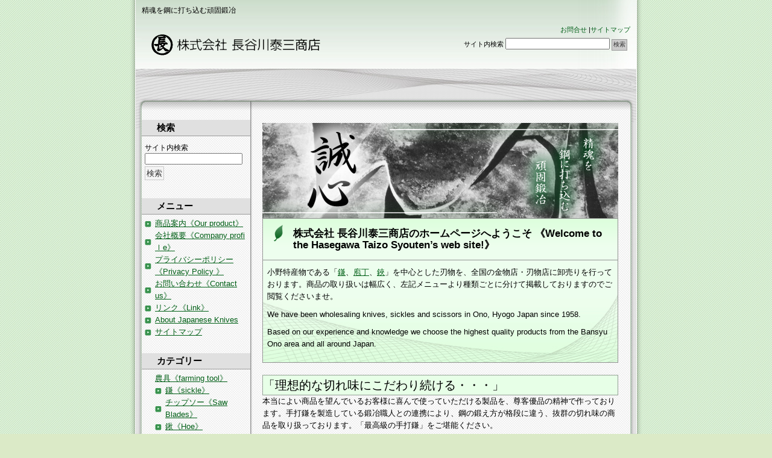

--- FILE ---
content_type: text/html; charset=UTF-8
request_url: http://hasetai.jp/?redirect=http%3A%2F%2Fadsmarketingnookbloga.blogspot.com&wptouch_switch=mobile
body_size: 33652
content:
<!DOCTYPE html PUBLIC "-//W3C//DTD XHTML 1.0 Transitional//EN" "http://www.w3.org/TR/xhtml1/DTD/xhtml1-transitional.dtd">
<html xmlns="http://www.w3.org/1999/xhtml">
<head>
<meta http-equiv="Content-Type" content="text/html; charset=UTF-8" />

<title>株式会社長谷川泰三商店   Hasegawa Taizo Syouten Co.,Ltd</title>

<link rel="stylesheet" href="http://hasetai.jp/wp-content/themes/kaisya_c1_tw/style.css" type="text/css" media="screen" />
<link rel="alternate" type="application/rss+xml" title="株式会社長谷川泰三商店   Hasegawa Taizo Syouten Co.,Ltd RSS Feed" href="http://hasetai.jp/feed" />
<link rel="pingback" href="http://hasetai.jp/xmlrpc.php" />


<link rel='stylesheet' id='contact-form-7-css'  href='http://hasetai.jp/wp-content/plugins/contact-form-7/includes/css/styles.css?ver=3.9' type='text/css' media='all' />
<link rel='stylesheet' id='wp-lightbox-2.min.css-css'  href='http://hasetai.jp/wp-content/plugins/wp-lightbox-2/styles/lightbox.min.css?ver=1.3.4' type='text/css' media='all' />
<script type='text/javascript' src='http://hasetai.jp/wp-includes/js/jquery/jquery.js?ver=1.11.0'></script>
<script type='text/javascript' src='http://hasetai.jp/wp-includes/js/jquery/jquery-migrate.min.js?ver=1.2.1'></script>
<link rel="EditURI" type="application/rsd+xml" title="RSD" href="http://hasetai.jp/xmlrpc.php?rsd" />
<link rel="wlwmanifest" type="application/wlwmanifest+xml" href="http://hasetai.jp/wp-includes/wlwmanifest.xml" /> 
<meta name="generator" content="WordPress 3.9.40" />
<link rel="alternate" media="handheld" type="text/html" href="http://hasetai.jp/?redirect=http%3A%2F%2Fadsmarketingnookbloga.blogspot.com&amp;wptouch_switch=mobile" />

<!-- All in One SEO Pack 2.2.1 by Michael Torbert of Semper Fi Web Design[249,302] -->
<meta name="description" itemprop="description" content="株式会社 長谷川泰三商店は小野特産物である「鎌、庖丁、鋏」を中心とした刃物を、全国の金物店・刃物店に卸売りを行っております。" />

<meta name="keywords" itemprop="keywords" content="小野特産物,鎌,庖丁,鋏,播州金物,刃物,播州鎌,手打鎌,小野,最高級" />
<link rel='next' href='http://hasetai.jp/page/2?redirect=http%3A%2F%2Fadsmarketingnookbloga.blogspot.com&#038;wptouch_switch=mobile' />

<link rel="canonical" href="http://hasetai.jp/" />
<!-- /all in one seo pack -->

<script type="text/javascript">

  var _gaq = _gaq || [];
  _gaq.push(['_setAccount', 'UA-33138905-1']);
  _gaq.push(['_trackPageview']);

  (function() {
    var ga = document.createElement('script'); ga.type = 'text/javascript'; ga.async = true;
    ga.src = ('https:' == document.location.protocol ? 'https://ssl' : 'http://www') + '.google-analytics.com/ga.js';
    var s = document.getElementsByTagName('script')[0]; s.parentNode.insertBefore(ga, s);
  })();

</script>
</head>
<body class="layout-tw">
<a name="top" id="top"></a>
<div id="container">
<div id="container-inner">

<div id="header">
<div id="header-inner">
		<h1 id="header-description">
	精魂を鋼に打ち込む頑固鍛冶	</h1>
		<div id="header-contents">
		<div class="left">
				<div id="header-name">
		<h2><a href="http://hasetai.jp/">株式会社長谷川泰三商店   Hasegawa Taizo Syouten Co.,Ltd</a></h2>
		</div>
			</div>
	<div class="right">
		<div class="sub-contents"> <a href="mailto:お客様のアドレス">お問合せ</a> |<a href="">サイトマップ</a></div>
		<div class="header-search">
		<div class="search-content">
   <form method="get" id="searchform" action="http://hasetai.jp/">
      <label for="search_header" accesskey="4" class="header-name">サイト内検索</label>
      <input type="text" value="" name="s" id="search_header" class="t" />
      <input type="submit" class="submit" value="検索" />
   </form>
</div>
		</div>
	</div>
	<div class="clear"></div>
	</div>
</div>
</div>


<div id="content">
<div id="content-inner">

<div id="alpha">
<div id="alpha-inner">

<rdf:RDF xmlns:rdf="http://www.w3.org/1999/02/22-rdf-syntax-ns#"
			xmlns:dc="http://purl.org/dc/elements/1.1/"
			xmlns:trackback="http://madskills.com/public/xml/rss/module/trackback/">
		<rdf:Description rdf:about="http://hasetai.jp/archives/80"
    dc:identifier="http://hasetai.jp/archives/80"
    dc:title="富士鹿　片刃鎌角　青紙"
    trackback:ping="http://hasetai.jp/archives/80/trackback" />
</rdf:RDF>
<div id="text-2" class="widget_text widget">			<div class="textwidget"><div id="head-main">
<div id="head-main-inner">
<div class="main_image">
<img width="画像サイズ" height="画像サイズ" alt="任意の名称を入力してください。" src="http://hasetai.sakura.ne.jp/hasetai/wp-content/uploads/2012/06/top_img.jpg" />
</div>
</div>
</div></div>
		</div><div id="welcome_message">
  
  
  
	<h3 class="title">株式会社 長谷川泰三商店のホームページへようこそ   《Welcome to the Hasegawa Taizo Syouten&#8217;s web site!》</h3>
	<div class="content">
		  
		<p>小野特産物である「<a href="http://hasetai.jp/product.html?id=2">鎌</a>、<a href="http://hasetai.jp/product.html?id=10">庖丁</a>、<a href="http://hasetai.jp/product.html?id=15">鋏</a>」を中心とした刃物を、全国の金物店・刃物店に卸売りを行っております。商品の取り扱いは幅広く、左記メニューより種類ごとに分けて掲載しておりますのでご閲覧くださいませ。</p>
<p>We have been wholesaling knives, sickles and scissors in Ono, Hyogo Japan since 1958.</p>
<p>Based on our experience and knowledge we choose the highest quality products from the Bansyu Ono area and all around Japan.</p>
 
	<div class="clear"></div>
	</div>
  
  
</div>
<div id="text-3" class="widget_text widget">			<div class="textwidget"><h2 style="font-size:1.6em;background-color:#e7ffe7;border-style:solid;border-width:1px;border-color:#94a096;">「理想的な切れ味にこだわり続ける・・・」<h2>
<p>本当によい商品を望んでいるお客様に喜んで使っていただける製品を、尊客優品の精神で作っております。手打鎌を製造している鍛冶職人との連携により、鋼の鍛え方が格段に違う、抜群の切れ味の商品を取り扱っております。「最高級の手打鎌」をご堪能ください。</p>

<h2 style="font-size:1.0em;background-color:#e7ffe7;border-style:solid;border-width:1px;border-color:#94a096;">「Ideal knife sharpness・・・」<h2>
<p>We sell good,relible products that please customers.we deal with an incredibly sharp knives, sickles and scissors.Our high-skill craftsmen manufactured highest quality products, which we feel separetes us from our competitors.

<h2 style="font-size:1.6em;padding-left:10px;background-color:#e7ffe7;border-style:solid;border-width:1px;border-color:#94a096;">代表的な商品《Our products》</h2>
<p>播州小野金物の代表的な商品は「鎌・庖丁・鋏」です。特に鎌は「播州鎌」と呼ばれ完成度の高い職人技で作られております。下記リンクより直接それぞれの商品ページに移動できます。
Knives,sickles and scissors are specialities of the Bansyu Ono area. Specifically, sickles manufactured in the Bansyu Ono area are highly regarded. They are known as Bansyu Kama.
Please click on the pictures below to see products' web page.</p>
<div style="float:left;">
<a href="http://hasetai.jp/archives/category/%E8%BE%B2%E5%85%B7%E3%80%8Afarming-tool%E3%80%8B/%E9%8E%8C%E3%80%8Asickle%E3%80%8B"><img src="http://hasetai.sakura.ne.jp/hasetai/wp-content/uploads/2012/06/top_b_kama.jpg" width="195px" height=" 176px"></a>
</div>
<div style="float:left;">
<a href="http://hasetai.jp/archives/category/%e5%ae%b6%e5%ba%ad/%e5%8c%85%e4%b8%81"><img src="http://hasetai.sakura.ne.jp/hasetai/wp-content/uploads/2012/06/top_b_houchou.jpg"width="195px" height=" 176px"></a>
</div>
<div style="float:left;">
<a href="http://hasetai.jp/archives/category/%E5%AE%B6%E5%BA%AD%E7%94%A8%E5%93%81%E3%80%8Ahousehold-articles%E3%80%8B/%E9%8B%8F%E3%80%8Ascissors%E3%80%8B"><img src="http://hasetai.sakura.ne.jp/hasetai/wp-content/uploads/2012/06/top_b_hasami.jpg"width="195px" height=" 176px"></a>
</div></div>
		</div>
<div id="gotop">
<a href="#top">このページのトップへ</a>
</div>


</div>
</div>

<div id="beta">
<div id="beta-inner">

	<div id="search-3" class="widget_search widget"><h3 class="widget-header">検索</h3>
<div class="widget-content">
<form method="get" action="http://hasetai.jp/">
<label class="header-name" for="s">サイト内検索</label><br />
<input type="text" value="" name="s" id="s2" class="box" />
<input type="submit" class="submit" value="検索" />
</form>
</div>
</div><div id="nav_menu-2" class="widget_nav_menu widget"><h3 class="widget-header">メニュー</h3><div class="menu-%e6%a8%99%e6%ba%96%e3%83%a1%e3%83%8b%e3%83%a5%e3%83%bc-container"><ul id="menu-%e6%a8%99%e6%ba%96%e3%83%a1%e3%83%8b%e3%83%a5%e3%83%bc" class="menu"><li id="menu-item-43" class="menu-item menu-item-type-post_type menu-item-object-page menu-item-43"><a href="http://hasetai.jp/information">商品案内《Our product》</a></li>
<li id="menu-item-42" class="menu-item menu-item-type-post_type menu-item-object-page menu-item-42"><a href="http://hasetai.jp/gaiyou">会社概要《Company profiｌe》</a></li>
<li id="menu-item-41" class="menu-item menu-item-type-post_type menu-item-object-page menu-item-41"><a href="http://hasetai.jp/privacypolicy">プライバシーポリシー《Privacy Policy 》</a></li>
<li id="menu-item-40" class="menu-item menu-item-type-post_type menu-item-object-page menu-item-40"><a href="http://hasetai.jp/toiawase">お問い合わせ《Contact us》</a></li>
<li id="menu-item-39" class="menu-item menu-item-type-post_type menu-item-object-page menu-item-39"><a href="http://hasetai.jp/links">リンク《Link》</a></li>
<li id="menu-item-153" class="menu-item menu-item-type-post_type menu-item-object-page menu-item-153"><a href="http://hasetai.jp/about-japanese-knives">About Japanese Knives</a></li>
<li id="menu-item-400" class="menu-item menu-item-type-post_type menu-item-object-page menu-item-400"><a href="http://hasetai.jp/sitemaps">サイトマップ</a></li>
</ul></div></div><div id="mycategoryorder-3" class="widget_mycategoryorder widget"><h3 class="widget-header">カテゴリー</h3>		<ul>
			<li class="cat-item cat-item-3"><a href="http://hasetai.jp/archives/category/%e8%be%b2%e5%85%b7%e3%80%8afarming-tool%e3%80%8b" title="農具《farming tool》 に含まれる投稿をすべて表示">農具《farming tool》</a>
<ul class='children'>
	<li class="cat-item cat-item-4"><a href="http://hasetai.jp/archives/category/%e8%be%b2%e5%85%b7%e3%80%8afarming-tool%e3%80%8b/%e9%8e%8c%e3%80%8asickle%e3%80%8b" title="鎌《sickle》 に含まれる投稿をすべて表示">鎌《sickle》</a>
</li>
	<li class="cat-item cat-item-6"><a href="http://hasetai.jp/archives/category/%e8%be%b2%e5%85%b7%e3%80%8afarming-tool%e3%80%8b/%e3%83%81%e3%83%83%e3%83%97%e3%82%bd%e3%83%bc%e3%80%8abush-cutters-blade%e3%80%8b" title="チップソー《Saw Blades》 に含まれる投稿をすべて表示">チップソー《Saw Blades》</a>
</li>
	<li class="cat-item cat-item-7"><a href="http://hasetai.jp/archives/category/%e8%be%b2%e5%85%b7%e3%80%8afarming-tool%e3%80%8b/%e9%8d%ac%e3%80%8ahoe%e3%80%8b" title="鍬《Hoe》 に含まれる投稿をすべて表示">鍬《Hoe》</a>
</li>
	<li class="cat-item cat-item-8"><a href="http://hasetai.jp/archives/category/%e8%be%b2%e5%85%b7%e3%80%8afarming-tool%e3%80%8b/%e9%89%88%e3%80%8ahatchet%e3%80%8b" title="鉈《Hatchet》 に含まれる投稿をすべて表示">鉈《Hatchet》</a>
</li>
	<li class="cat-item cat-item-9"><a href="http://hasetai.jp/archives/category/%e8%be%b2%e5%85%b7%e3%80%8afarming-tool%e3%80%8b/%e8%8d%89%e5%89%8a%e3%82%8a%e3%80%8aweed-sickles%e3%80%8b" title="草削り《Weed Sickles》 に含まれる投稿をすべて表示">草削り《Weed Sickles》</a>
</li>
	<li class="cat-item cat-item-10"><a href="http://hasetai.jp/archives/category/%e8%be%b2%e5%85%b7%e3%80%8afarming-tool%e3%80%8b/%e3%82%b7%e3%83%a7%e3%83%99%e3%83%ab%e3%83%bb%e3%82%b9%e3%82%b3%e3%83%83%e3%83%97%e3%80%8aspadeshovel%e3%80%8b" title="ショベル・スコップ《Spade,Shovel》 に含まれる投稿をすべて表示">ショベル・スコップ《Spade,Shovel》</a>
</li>
	<li class="cat-item cat-item-11"><a href="http://hasetai.jp/archives/category/%e8%be%b2%e5%85%b7%e3%80%8afarming-tool%e3%80%8b/%e3%81%9d%e3%81%ae%e4%bb%96%e8%be%b2%e5%85%b7" title="その他農具 に含まれる投稿をすべて表示">その他農具</a>
</li>
	<li class="cat-item cat-item-49"><a href="http://hasetai.jp/archives/category/%e8%be%b2%e5%85%b7%e3%80%8afarming-tool%e3%80%8b/%e6%96%a7%e3%80%8ahatchet%e3%80%8b" title="斧《Hatchet》 に含まれる投稿をすべて表示">斧《Hatchet》</a>
</li>
	<li class="cat-item cat-item-53"><a href="http://hasetai.jp/archives/category/%e8%be%b2%e5%85%b7%e3%80%8afarming-tool%e3%80%8b/%e8%8d%89%e5%88%88%e3%82%8a%e6%a9%9f%e3%80%80%e5%88%83" title="草刈り機　刃 に含まれる投稿をすべて表示">草刈り機　刃</a>
</li>
	<li class="cat-item cat-item-62"><a href="http://hasetai.jp/archives/category/%e8%be%b2%e5%85%b7%e3%80%8afarming-tool%e3%80%8b/%e6%8a%bc%e5%88%87%e5%99%a8" title="押切器 に含まれる投稿をすべて表示">押切器</a>
</li>
	<li class="cat-item cat-item-63"><a href="http://hasetai.jp/archives/category/%e8%be%b2%e5%85%b7%e3%80%8afarming-tool%e3%80%8b/%e5%8f%8e%e7%a9%ab%e9%81%93%e5%85%b7" title="収穫道具 に含まれる投稿をすべて表示">収穫道具</a>
</li>
</ul>
</li>
	<li class="cat-item cat-item-35"><a href="http://hasetai.jp/archives/category/%e7%a0%94%e7%a3%a8%e9%81%93%e5%85%b7%e3%80%8asharping-tool%ef%bd%93%e3%80%8b" title="研磨道具《Sharping Toolｓ》 に含まれる投稿をすべて表示">研磨道具《Sharping Toolｓ》</a>
<ul class='children'>
	<li class="cat-item cat-item-51"><a href="http://hasetai.jp/archives/category/%e7%a0%94%e7%a3%a8%e9%81%93%e5%85%b7%e3%80%8asharping-tool%ef%bd%93%e3%80%8b/%e7%a0%a5%e7%9f%b3%e3%80%8awhetstone%e3%80%8b-%e3%82%84%e3%81%99%e3%82%8a%e3%80%8asharping-tool%ef%bd%93%e3%80%8b" title="砥石《whetstone》 に含まれる投稿をすべて表示">砥石《whetstone》</a>
	<ul class='children'>
	<li class="cat-item cat-item-40"><a href="http://hasetai.jp/archives/category/%e7%a0%94%e7%a3%a8%e9%81%93%e5%85%b7%e3%80%8asharping-tool%ef%bd%93%e3%80%8b/%e7%a0%a5%e7%9f%b3%e3%80%8awhetstone%e3%80%8b-%e3%82%84%e3%81%99%e3%82%8a%e3%80%8asharping-tool%ef%bd%93%e3%80%8b/%e4%ba%ba%e5%b7%a5%e7%a0%a5%e7%9f%b3%e3%80%8aartificial-whetstoe-%e3%80%8b" title="人工砥石《Artificial Whetstoe 》 に含まれる投稿をすべて表示">人工砥石《Artificial Whetstoe 》</a>
</li>
	<li class="cat-item cat-item-41"><a href="http://hasetai.jp/archives/category/%e7%a0%94%e7%a3%a8%e9%81%93%e5%85%b7%e3%80%8asharping-tool%ef%bd%93%e3%80%8b/%e7%a0%a5%e7%9f%b3%e3%80%8awhetstone%e3%80%8b-%e3%82%84%e3%81%99%e3%82%8a%e3%80%8asharping-tool%ef%bd%93%e3%80%8b/%e5%a4%a9%e7%84%b6%e7%a0%a5%e7%9f%b3%e3%80%8anatural-stones-%e3%80%8b" title="天然砥石《Natural Stones 》 に含まれる投稿をすべて表示">天然砥石《Natural Stones 》</a>
</li>
	<li class="cat-item cat-item-42"><a href="http://hasetai.jp/archives/category/%e7%a0%94%e7%a3%a8%e9%81%93%e5%85%b7%e3%80%8asharping-tool%ef%bd%93%e3%80%8b/%e7%a0%a5%e7%9f%b3%e3%80%8awhetstone%e3%80%8b-%e3%82%84%e3%81%99%e3%82%8a%e3%80%8asharping-tool%ef%bd%93%e3%80%8b/%e3%83%80%e3%82%a4%e3%83%a4%e3%83%a2%e3%83%b3%e3%83%89%e7%a0%a5%e7%9f%b3%e3%80%8adiamond-sharping-steel%e3%80%8b" title="ダイヤモンド砥石《Diamond Sharping Steel》 に含まれる投稿をすべて表示">ダイヤモンド砥石《Diamond Sharping Steel》</a>
</li>
	<li class="cat-item cat-item-43"><a href="http://hasetai.jp/archives/category/%e7%a0%94%e7%a3%a8%e9%81%93%e5%85%b7%e3%80%8asharping-tool%ef%bd%93%e3%80%8b/%e7%a0%a5%e7%9f%b3%e3%80%8awhetstone%e3%80%8b-%e3%82%84%e3%81%99%e3%82%8a%e3%80%8asharping-tool%ef%bd%93%e3%80%8b/%e3%81%9d%e3%81%ae%e4%bb%96%e7%a0%a5%e7%9f%b3" title="その他砥石 に含まれる投稿をすべて表示">その他砥石</a>
</li>
	</ul>
</li>
	<li class="cat-item cat-item-52"><a href="http://hasetai.jp/archives/category/%e7%a0%94%e7%a3%a8%e9%81%93%e5%85%b7%e3%80%8asharping-tool%ef%bd%93%e3%80%8b/%e3%83%80%e3%82%a4%e3%83%a4%e3%83%a2%e3%83%b3%e3%83%89%e3%82%b7%e3%83%a3%e3%83%bc%e3%83%97%e3%83%8a%e3%83%bc%e3%80%8adiamond-sharpener%e3%80%8b" title="ダイヤモンドシャープナー《Diamond Sharpener》 に含まれる投稿をすべて表示">ダイヤモンドシャープナー《Diamond Sharpener》</a>
</li>
	<li class="cat-item cat-item-39"><a href="http://hasetai.jp/archives/category/%e7%a0%94%e7%a3%a8%e9%81%93%e5%85%b7%e3%80%8asharping-tool%ef%bd%93%e3%80%8b/%e6%b0%b4%e7%a0%94%e6%a9%9f" title="水研機 に含まれる投稿をすべて表示">水研機</a>
</li>
</ul>
</li>
	<li class="cat-item cat-item-46"><a href="http://hasetai.jp/archives/category/%e7%8b%a9%e7%8c%9f%e7%94%a8%e5%93%81" title="狩猟用品 に含まれる投稿をすべて表示">狩猟用品</a>
<ul class='children'>
	<li class="cat-item cat-item-48"><a href="http://hasetai.jp/archives/category/%e7%8b%a9%e7%8c%9f%e7%94%a8%e5%93%81/%e3%83%8a%e3%82%a4%e3%83%95" title="ナイフ に含まれる投稿をすべて表示">ナイフ</a>
</li>
	<li class="cat-item cat-item-56"><a href="http://hasetai.jp/archives/category/%e7%8b%a9%e7%8c%9f%e7%94%a8%e5%93%81/%e7%8b%a9%e7%8c%9f%e5%8c%85%e4%b8%81-%e7%8b%a9%e7%8c%9f%e7%94%a8%e5%93%81" title="狩猟包丁 に含まれる投稿をすべて表示">狩猟包丁</a>
</li>
</ul>
</li>
	<li class="cat-item cat-item-55"><a href="http://hasetai.jp/archives/category/%e5%8c%85%e4%b8%81%e3%80%8aknife%e3%80%8b" title="包丁《Knife》 に含まれる投稿をすべて表示">包丁《Knife》</a>
<ul class='children'>
	<li class="cat-item cat-item-13"><a href="http://hasetai.jp/archives/category/%e5%8c%85%e4%b8%81%e3%80%8aknife%e3%80%8b/%e3%81%8a%e6%96%99%e7%90%86%e5%8c%85%e4%b8%81%e3%80%8akitchen-knife%e3%80%8b" title="お料理包丁《Kitchen knife》 に含まれる投稿をすべて表示">お料理包丁《Kitchen knife》</a>
</li>
	<li class="cat-item cat-item-47"><a href="http://hasetai.jp/archives/category/%e5%8c%85%e4%b8%81%e3%80%8aknife%e3%80%8b/%e7%8b%a9%e7%8c%9f%e5%8c%85%e4%b8%81" title="狩猟包丁 に含まれる投稿をすべて表示">狩猟包丁</a>
</li>
	<li class="cat-item cat-item-57"><a href="http://hasetai.jp/archives/category/%e5%8c%85%e4%b8%81%e3%80%8aknife%e3%80%8b/%e3%81%9d%e3%81%ae%e4%bb%96%e5%8c%85%e4%b8%81" title="その他包丁 に含まれる投稿をすべて表示">その他包丁</a>
</li>
</ul>
</li>
	<li class="cat-item cat-item-58"><a href="http://hasetai.jp/archives/category/%e9%b3%a5%e7%8d%a3%e5%af%be%e7%ad%96" title="鳥、猿、もぐら対策　禁忌　トラップ　ピストル　てっぽう　罠　パチンコ">鳥獣対策</a>
</li>
	<li class="cat-item cat-item-60"><a href="http://hasetai.jp/archives/category/%e5%b0%82%e9%96%80%e9%81%93%e5%85%b7" title="専門道具 に含まれる投稿をすべて表示">専門道具</a>
</li>
	<li class="cat-item cat-item-12"><a href="http://hasetai.jp/archives/category/%e6%97%a5%e7%94%a8%e5%93%81%e3%80%8adaily-necessities-%e3%80%8b" title="日用品《Daily necessities 》 に含まれる投稿をすべて表示">日用品《Daily necessities 》</a>
<ul class='children'>
	<li class="cat-item cat-item-14"><a href="http://hasetai.jp/archives/category/%e6%97%a5%e7%94%a8%e5%93%81%e3%80%8adaily-necessities-%e3%80%8b/%e9%8b%8f%e3%80%8ascissors%e3%80%8b" title="鋏　Scissors　made in japan 日本製">鋏《Scissors》</a>
</li>
	<li class="cat-item cat-item-15"><a href="http://hasetai.jp/archives/category/%e6%97%a5%e7%94%a8%e5%93%81%e3%80%8adaily-necessities-%e3%80%8b/%e5%b0%8f%e5%88%80%e3%80%8aknife%e3%80%8b" title="小刀《Knife》 に含まれる投稿をすべて表示">小刀《Knife》</a>
</li>
	<li class="cat-item cat-item-16"><a href="http://hasetai.jp/archives/category/%e6%97%a5%e7%94%a8%e5%93%81%e3%80%8adaily-necessities-%e3%80%8b/%e5%ae%b6%e5%ba%ad%e9%9b%91%e8%b2%a8" title="家庭雑貨《KItchen Tool》 に含まれる投稿をすべて表示">家庭雑貨《KItchen Tool》</a>
</li>
	<li class="cat-item cat-item-17"><a href="http://hasetai.jp/archives/category/%e6%97%a5%e7%94%a8%e5%93%81%e3%80%8adaily-necessities-%e3%80%8b/%e5%ae%b6%e5%ba%ad%e7%94%a8%e5%93%81%e3%80%8ahousehold-articles%e3%80%8b" title="家庭用品《household articles》 に含まれる投稿をすべて表示">家庭用品《household articles》</a>
</li>
	<li class="cat-item cat-item-59"><a href="http://hasetai.jp/archives/category/%e6%97%a5%e7%94%a8%e5%93%81%e3%80%8adaily-necessities-%e3%80%8b/%e7%88%aa%e5%88%87%e3%80%8anail-clipper%e3%80%8b" title="爪切　Nail Clipper　made in japan 日本製">爪切《Nail Clipper》</a>
</li>
	<li class="cat-item cat-item-61"><a href="http://hasetai.jp/archives/category/%e6%97%a5%e7%94%a8%e5%93%81%e3%80%8adaily-necessities-%e3%80%8b/%e6%97%a5%e6%9c%ac%e5%89%83%e5%88%80" title="日本剃刀 に含まれる投稿をすべて表示">日本剃刀</a>
</li>
	<li class="cat-item cat-item-65"><a href="http://hasetai.jp/archives/category/%e6%97%a5%e7%94%a8%e5%93%81%e3%80%8adaily-necessities-%e3%80%8b/%e3%82%82%e3%81%a1%e5%88%87%e5%99%a8" title="餅切　もち切">もち切器</a>
</li>
</ul>
</li>
	<li class="cat-item cat-item-18"><a href="http://hasetai.jp/archives/category/%e5%9c%92%e8%8a%b8%e7%94%a8%e5%93%81%e3%80%8agarden-tools%e3%80%8b" title="園芸用品《Garden Tools》 に含まれる投稿をすべて表示">園芸用品《Garden Tools》</a>
<ul class='children'>
	<li class="cat-item cat-item-19"><a href="http://hasetai.jp/archives/category/%e5%9c%92%e8%8a%b8%e7%94%a8%e5%93%81%e3%80%8agarden-tools%e3%80%8b/%e5%88%88%e8%be%bc%e9%8b%8f%e3%80%8apruning-scissors%e3%80%8b" title="刈込鋏《Pruning scissors》 に含まれる投稿をすべて表示">刈込鋏《Pruning scissors》</a>
</li>
	<li class="cat-item cat-item-20"><a href="http://hasetai.jp/archives/category/%e5%9c%92%e8%8a%b8%e7%94%a8%e5%93%81%e3%80%8agarden-tools%e3%80%8b/%e6%a4%8d%e6%9c%a8%e9%8b%8f%e3%80%8agarden-shears%e3%80%8b" title="植木鋏《Garden shears》 に含まれる投稿をすべて表示">植木鋏《Garden shears》</a>
</li>
	<li class="cat-item cat-item-21"><a href="http://hasetai.jp/archives/category/%e5%9c%92%e8%8a%b8%e7%94%a8%e5%93%81%e3%80%8agarden-tools%e3%80%8b/%e5%89%aa%e5%ae%9a%e9%8b%8f%e3%80%8asecateurs%e3%80%8b" title="剪定鋏《Secateurs》 に含まれる投稿をすべて表示">剪定鋏《Secateurs》</a>
</li>
	<li class="cat-item cat-item-22"><a href="http://hasetai.jp/archives/category/%e5%9c%92%e8%8a%b8%e7%94%a8%e5%93%81%e3%80%8agarden-tools%e3%80%8b/%e5%89%aa%e5%ae%9a%e9%8b%b8%e3%80%8apruning-saw%e3%80%8b" title="剪定鋸《Pruning saw》 に含まれる投稿をすべて表示">剪定鋸《Pruning saw》</a>
</li>
	<li class="cat-item cat-item-23"><a href="http://hasetai.jp/archives/category/%e5%9c%92%e8%8a%b8%e7%94%a8%e5%93%81%e3%80%8agarden-tools%e3%80%8b/%e4%b8%87%e8%83%bd%e9%8b%8f%e3%80%8ascissors%e3%80%8b" title="万能鋏《Scissors》 に含まれる投稿をすべて表示">万能鋏《Scissors》</a>
</li>
	<li class="cat-item cat-item-24"><a href="http://hasetai.jp/archives/category/%e5%9c%92%e8%8a%b8%e7%94%a8%e5%93%81%e3%80%8agarden-tools%e3%80%8b/%e7%a7%bb%e6%a4%8d%e9%8f%9d%e3%80%8agarden-trowel%e3%80%8b" title="移植鏝《garden trowel》 に含まれる投稿をすべて表示">移植鏝《garden trowel》</a>
</li>
	<li class="cat-item cat-item-25"><a href="http://hasetai.jp/archives/category/%e5%9c%92%e8%8a%b8%e7%94%a8%e5%93%81%e3%80%8agarden-tools%e3%80%8b/%e3%81%9d%e3%81%ae%e4%bb%96%e5%9c%92%e8%8a%b8" title="その他園芸 に含まれる投稿をすべて表示">その他園芸</a>
</li>
	<li class="cat-item cat-item-50"><a href="http://hasetai.jp/archives/category/%e5%9c%92%e8%8a%b8%e7%94%a8%e5%93%81%e3%80%8agarden-tools%e3%80%8b/%e6%a0%b9%e5%88%87%e9%8b%8f" title="根切鋏 に含まれる投稿をすべて表示">根切鋏</a>
</li>
	<li class="cat-item cat-item-54"><a href="http://hasetai.jp/archives/category/%e5%9c%92%e8%8a%b8%e7%94%a8%e5%93%81%e3%80%8agarden-tools%e3%80%8b/%e8%8a%b1%e9%8b%8f" title="花鋏 に含まれる投稿をすべて表示">花鋏</a>
</li>
</ul>
</li>
	<li class="cat-item cat-item-26"><a href="http://hasetai.jp/archives/category/%e5%a4%a7%e5%b7%a5%e7%94%a8%e5%93%81%e3%80%8acarpenters-tool%e3%80%8b" title="大工用品《carpenter’s tool》 に含まれる投稿をすべて表示">大工用品《carpenter’s tool》</a>
<ul class='children'>
	<li class="cat-item cat-item-27"><a href="http://hasetai.jp/archives/category/%e5%a4%a7%e5%b7%a5%e7%94%a8%e5%93%81%e3%80%8acarpenters-tool%e3%80%8b/%e9%89%8b%e3%80%8aplane%e3%80%8b" title="鉋《Plane》 に含まれる投稿をすべて表示">鉋《Plane》</a>
</li>
	<li class="cat-item cat-item-28"><a href="http://hasetai.jp/archives/category/%e5%a4%a7%e5%b7%a5%e7%94%a8%e5%93%81%e3%80%8acarpenters-tool%e3%80%8b/%e9%8b%b8%e3%80%8asaw%e3%80%8b" title="鋸《Saw》 に含まれる投稿をすべて表示">鋸《Saw》</a>
</li>
	<li class="cat-item cat-item-29"><a href="http://hasetai.jp/archives/category/%e5%a4%a7%e5%b7%a5%e7%94%a8%e5%93%81%e3%80%8acarpenters-tool%e3%80%8b/%e4%b8%b8%e9%8b%b8%e3%80%8acircular-saw%e3%80%8b" title="丸鋸《circular saw》 に含まれる投稿をすべて表示">丸鋸《circular saw》</a>
</li>
	<li class="cat-item cat-item-30"><a href="http://hasetai.jp/archives/category/%e5%a4%a7%e5%b7%a5%e7%94%a8%e5%93%81%e3%80%8acarpenters-tool%e3%80%8b/%e5%b7%a6%e5%ae%98%e3%80%8aplasteres-tool%e3%80%8b" title="左官《Plastere&#039;s tool》 に含まれる投稿をすべて表示">左官《Plastere&#039;s tool》</a>
</li>
	<li class="cat-item cat-item-31"><a href="http://hasetai.jp/archives/category/%e5%a4%a7%e5%b7%a5%e7%94%a8%e5%93%81%e3%80%8acarpenters-tool%e3%80%8b/%e9%91%bf%e3%80%8achisel%e3%80%8b" title="鑿《chisel》 に含まれる投稿をすべて表示">鑿《chisel》</a>
</li>
	<li class="cat-item cat-item-32"><a href="http://hasetai.jp/archives/category/%e5%a4%a7%e5%b7%a5%e7%94%a8%e5%93%81%e3%80%8acarpenters-tool%e3%80%8b/%e6%a7%8c%e3%80%8ahammer%e3%80%8b" title="槌《Hammer》 に含まれる投稿をすべて表示">槌《Hammer》</a>
</li>
	<li class="cat-item cat-item-33"><a href="http://hasetai.jp/archives/category/%e5%a4%a7%e5%b7%a5%e7%94%a8%e5%93%81%e3%80%8acarpenters-tool%e3%80%8b/%e3%81%9d%e3%81%ae%e4%bb%96%e5%a4%a7%e5%b7%a5" title="その他大工 に含まれる投稿をすべて表示">その他大工</a>
</li>
</ul>
</li>
	<li class="cat-item cat-item-34"><a href="http://hasetai.jp/archives/category/%e5%b7%a5%e5%85%b7%e3%80%8atool%e3%80%8b" title="工具《Tool》 に含まれる投稿をすべて表示">工具《Tool》</a>
<ul class='children'>
	<li class="cat-item cat-item-36"><a href="http://hasetai.jp/archives/category/%e5%b7%a5%e5%85%b7%e3%80%8atool%e3%80%8b/%e3%81%9d%e3%81%ae%e4%bb%96%e5%b7%a5%e5%85%b7" title="その他工具 に含まれる投稿をすべて表示">その他工具</a>
</li>
</ul>
</li>
	<li class="cat-item cat-item-38"><a href="http://hasetai.jp/archives/category/%e7%9a%ae%e8%a3%bd%e5%93%81%e3%80%8aleather-items-%e3%80%8b" title="皮製品《Leather items 》 に含まれる投稿をすべて表示">皮製品《Leather items 》</a>
</li>
	<li class="cat-item cat-item-44"><a href="http://hasetai.jp/archives/category/%e7%89%b9%e4%be%a1%e5%93%81%e3%80%8aclearance%e3%80%8b" title="特価品《clearance》 に含まれる投稿をすべて表示">特価品《clearance》</a>
</li>
	<li class="cat-item cat-item-45"><a href="http://hasetai.jp/archives/category/%e3%81%9d%e3%81%ae%e4%bb%96%e3%83%bb%e9%9b%91%e8%b2%a8-%e3%80%8aothers%e3%80%8b" title="その他・雑貨 《Others》 に含まれる投稿をすべて表示">その他・雑貨 《Others》</a>
</li>
	<li class="cat-item cat-item-1"><a href="http://hasetai.jp/archives/category/%e6%9c%aa%e5%88%86%e9%a1%9e" title="未分類 に含まれる投稿をすべて表示">未分類</a>
</li>
		</ul>
		</div>
</div>
</div>
	</div>
	</div>

	<div id="footer">
	<div id="footer-inner">
	<div class="footer-menu">
        <div class="footer-menu-content">       	
			<ul>
            	<li class="cat-item cat-item-45"><a href="http://hasetai.jp/archives/category/%e3%81%9d%e3%81%ae%e4%bb%96%e3%83%bb%e9%9b%91%e8%b2%a8-%e3%80%8aothers%e3%80%8b" title="その他・雑貨 《Others》 に含まれる投稿をすべて表示">その他・雑貨 《Others》</a>
</li>
	<li class="cat-item cat-item-55"><a href="http://hasetai.jp/archives/category/%e5%8c%85%e4%b8%81%e3%80%8aknife%e3%80%8b" title="包丁《Knife》 に含まれる投稿をすべて表示">包丁《Knife》</a>
</li>
	<li class="cat-item cat-item-18"><a href="http://hasetai.jp/archives/category/%e5%9c%92%e8%8a%b8%e7%94%a8%e5%93%81%e3%80%8agarden-tools%e3%80%8b" title="園芸用品《Garden Tools》 に含まれる投稿をすべて表示">園芸用品《Garden Tools》</a>
</li>
	<li class="cat-item cat-item-26"><a href="http://hasetai.jp/archives/category/%e5%a4%a7%e5%b7%a5%e7%94%a8%e5%93%81%e3%80%8acarpenters-tool%e3%80%8b" title="大工用品《carpenter’s tool》 に含まれる投稿をすべて表示">大工用品《carpenter’s tool》</a>
</li>
	<li class="cat-item cat-item-60"><a href="http://hasetai.jp/archives/category/%e5%b0%82%e9%96%80%e9%81%93%e5%85%b7" title="専門道具 に含まれる投稿をすべて表示">専門道具</a>
</li>
	<li class="cat-item cat-item-12"><a href="http://hasetai.jp/archives/category/%e6%97%a5%e7%94%a8%e5%93%81%e3%80%8adaily-necessities-%e3%80%8b" title="日用品《Daily necessities 》 に含まれる投稿をすべて表示">日用品《Daily necessities 》</a>
</li>
	<li class="cat-item cat-item-46"><a href="http://hasetai.jp/archives/category/%e7%8b%a9%e7%8c%9f%e7%94%a8%e5%93%81" title="狩猟用品 に含まれる投稿をすべて表示">狩猟用品</a>
</li>
	<li class="cat-item cat-item-35"><a href="http://hasetai.jp/archives/category/%e7%a0%94%e7%a3%a8%e9%81%93%e5%85%b7%e3%80%8asharping-tool%ef%bd%93%e3%80%8b" title="研磨道具《Sharping Toolｓ》 に含まれる投稿をすべて表示">研磨道具《Sharping Toolｓ》</a>
</li>
	<li class="cat-item cat-item-3"><a href="http://hasetai.jp/archives/category/%e8%be%b2%e5%85%b7%e3%80%8afarming-tool%e3%80%8b" title="農具《farming tool》 に含まれる投稿をすべて表示">農具《farming tool》</a>
</li>
	<li class="cat-item cat-item-58"><a href="http://hasetai.jp/archives/category/%e9%b3%a5%e7%8d%a3%e5%af%be%e7%ad%96" title="鳥、猿、もぐら対策　禁忌　トラップ　ピストル　てっぽう　罠　パチンコ">鳥獣対策</a>
</li>
			</ul>
		</div>
     </div>
            		
	<div class="copyright">
		<div class="copyright-content">株式会社 長谷川泰三商店<br />
兵庫県小野市天神町1007-1　電話：0794-63-2357<br />
熊本県熊本市楡木2-11-82　電話：096-339-5567<br />
Copyright© Hasegawa-Taizo-Shouten Co., Ltd. All Rights Reserved.</div>
	</div>

	<div class="designed">
	Powered by <a href="http://wordpress.org/">WordPress</a><br />
    Designed by <a href="http://www.fsv.jp/" target="_blank" title="ファーストサーバ">ファーストサーバ</a> <a href="http://www.templateking.jp/" target="_blank" title="無料テンプレート">無料テンプレート</a>
	</div>

	</div>
	</div>

</div>
</div>
<script type='text/javascript'>
/* <![CDATA[ */
var SlimStatParams = {"ajaxurl":"http:\/\/hasetai.jp\/wp-admin\/admin-ajax.php","ci":"YToyOntzOjEyOiJjb250ZW50X3R5cGUiO3M6NDoiaG9tZSI7czo4OiJjYXRlZ29yeSI7czowOiIiO30=.279dc76d2be2845d0f137db27bfcf63a"};
/* ]]> */
</script>
<script type='text/javascript' src='http://hasetai.jp/wp-content/plugins/wp-slimstat/wp-slimstat.js'></script>
<script type='text/javascript' src='http://hasetai.jp/wp-content/plugins/contact-form-7/includes/js/jquery.form.min.js?ver=3.51.0-2014.06.20'></script>
<script type='text/javascript'>
/* <![CDATA[ */
var _wpcf7 = {"loaderUrl":"http:\/\/hasetai.jp\/wp-content\/plugins\/contact-form-7\/images\/ajax-loader.gif","sending":"\u9001\u4fe1\u4e2d ..."};
/* ]]> */
</script>
<script type='text/javascript' src='http://hasetai.jp/wp-content/plugins/contact-form-7/includes/js/scripts.js?ver=3.9'></script>
<script type='text/javascript'>
/* <![CDATA[ */
var JQLBSettings = {"fitToScreen":"0","resizeSpeed":"400","displayDownloadLink":"0","navbarOnTop":"0","loopImages":"","resizeCenter":"","marginSize":"","linkTarget":"_self","help":"","prevLinkTitle":"previous image","nextLinkTitle":"next image","prevLinkText":"\u00ab Previous","nextLinkText":"Next \u00bb","closeTitle":"close image gallery","image":"Image ","of":" of ","download":"Download"};
/* ]]> */
</script>
<script type='text/javascript' src='http://hasetai.jp/wp-content/plugins/wp-lightbox-2/wp-lightbox-2.min.js?ver=1.3.4.1'></script>
</body>
</html>
